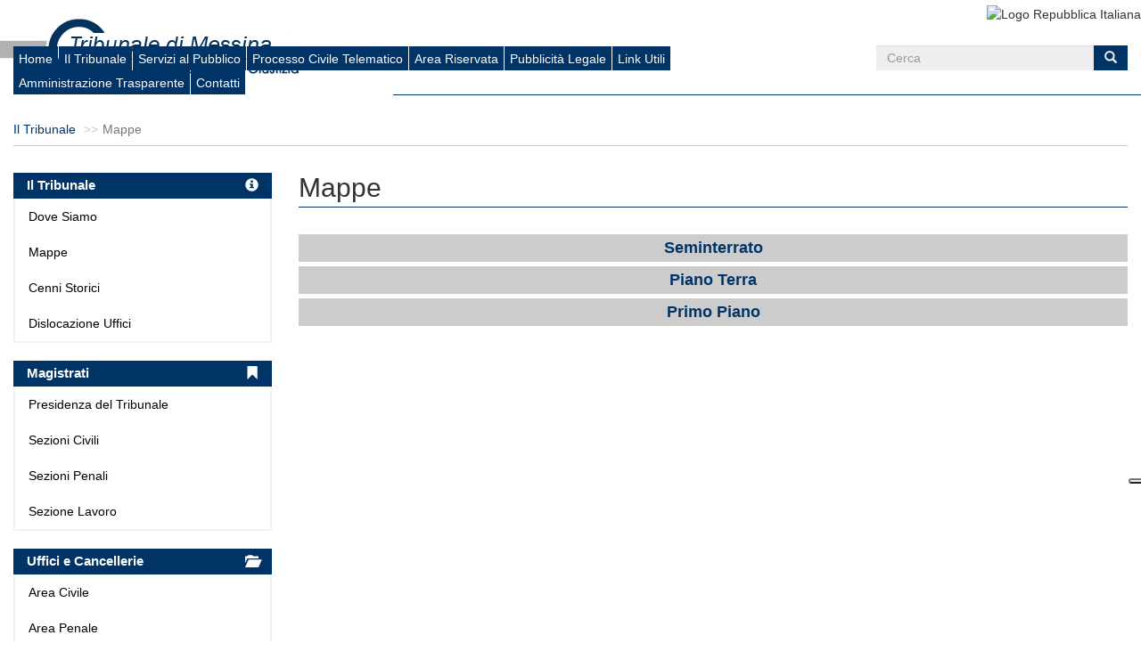

--- FILE ---
content_type: text/html; charset=UTF-8
request_url: https://www.tribunale.messina.giustizia.it/mappe_4.html
body_size: 4658
content:
<!DOCTYPE html>
<html lang="it">
<head>
    <meta charset="UTF-8">
    <meta http-equiv="X-UA-Compatible" content="IE=edge,chrome=1">
    <meta name="viewport" content="width=device-width, initial-scale=1, user-scalable=no">
    <title>Mappe - Sito del Tribunale di Messina</title>
<meta name="description" content="Benvenuti nel sito ufficiale del Tribunale di Messina. Qui potete trovare informazioni utili su come raggiungere il Tribunale, su l'operatività dell'ufficio, in oltre è possibile eseguire la ricerca delle aste giudiziarie di beni immobili e mobili effettuate dal Tribunale.">
<meta name="keywords" content="Tribunale di Messina, tribunale, cancelleria, giudici, magistrati, fallimenti, vendite, aste, giustizia, aste giudiziarie, modulistica, servizi">

<meta property="og:title" content="Mappe - Sito del Tribunale di Messina" />
<meta property="og:description" content="Benvenuti nel sito ufficiale del Tribunale di Messina. Qui potete trovare informazioni utili su come raggiungere il Tribunale, su l'operatività dell'ufficio, in oltre è possibile eseguire la ricerca delle aste giudiziarie di beni immobili e mobili effettuate dal Tribunale." />
<meta property="og:url" content="https://www.tribunale.messina.giustizia.it/mappe_4.html" />
<meta property="og:locale" content="it" />
<meta property="og:image" content="/default_t_messina/img/80010550830/logo.gif" />

            <meta name="copyright" content="Gruppo Edicom Spa">
        <meta name="csrf-token" content="E4JepZVtpiw9v564iB4p1YRJgIKxqmMjpyBsj5II">
    <meta name="canonical" content="https://www.tribunale.messina.giustizia.it/mappe_4.html">
    <link rel="shortcut icon" href="/favicon.ico">
    <link rel="stylesheet" href="/build/default/css/app-87ae0a2643.css">
    <!--[if lt IE 9]>
    <link rel="stylesheet" href="http://fonts.googleapis.com/css?family=Open+Sans:300italic"/>
    <link rel="stylesheet" href="http://fonts.googleapis.com/css?family=Open+Sans:400italic"/>
    <link rel="stylesheet" href="http://fonts.googleapis.com/css?family=Open+Sans:600italic"/>
    <link rel="stylesheet" href="http://fonts.googleapis.com/css?family=Open+Sans:700italic"/>
    <link rel="stylesheet" href="http://fonts.googleapis.com/css?family=Open+Sans:800italic"/>
    <link rel="stylesheet" href="http://fonts.googleapis.com/css?family=Open+Sans:400"/>
    <link rel="stylesheet" href="http://fonts.googleapis.com/css?family=Open+Sans:300"/>
    <link rel="stylesheet" href="http://fonts.googleapis.com/css?family=Open+Sans:700"/>
    <link rel="stylesheet" href="http://fonts.googleapis.com/css?family=Open+Sans:800"/>
    <link rel="stylesheet" href="http://fonts.googleapis.com/css?family=Open+Sans:600"/>
    <link rel="stylesheet" href="/default/css/ie8-fix.css"/>
    <script type="text/javascript">
        document.createElement('header');
        document.createElement('footer');
        document.createElement('section');
        document.createElement('aside');
        document.createElement('nav');
        document.createElement('article');
        document.createElement('thead');
        document.createElement('tbody');
    </script>
    <![endif]-->
    <link rel="stylesheet" media="print" href="/default/css/print.css" />
             <!-- Global site tag (gtag.js) - Google Analytics -->
<script async src="https://www.googletagmanager.com/gtag/js?id=UA-19867255-6"></script>
<script>
  window.dataLayer = window.dataLayer || [];
  function gtag(){dataLayer.push(arguments);}
  gtag('js', new Date());

  gtag('config', 'UA-19867255-6', { 'anonymize_ip': true });
</script>
<script type="text/javascript">
var _iub = _iub || [];
_iub.csConfiguration = {"localConsentDomain": "www.tribunale.messina.it","invalidateConsentWithoutLog":true,"lang":"it","siteId":1408095,"floatingPreferencesButtonDisplay":"anchored-center-right","consentOnContinuedBrowsing":false,"perPurposeConsent":true,"cookiePolicyId":65465507, "banner":{ "closeButtonRejects":true,"position":"float-top-center","backgroundOverlay":true,"textColor":"white","backgroundColor":"#043465","acceptButtonDisplay":true,"acceptButtonColor":"#ffffff","acceptButtonCaptionColor":"#043465","customizeButtonDisplay":true,"customizeButtonColor":"rgba(255, 255, 255, 0.16)","customizeButtonCaptionColor":"white","listPurposes":true,"explicitWithdrawal":true,"rejectButtonColor":"#043465","rejectButtonCaptionColor":"white" }};
</script>
<script type="text/javascript" src="//cdn.iubenda.com/cs/iubenda_cs.js" charset="UTF-8" async></script>

    <style type="text/css">
        body{
            -ms-overflow-style: scrollbar !important;
        }
    </style>
</head>
<body>
<header class="navbar navbar-default">
    <div class="container-fluid">
        <div class="navbar-header" style="position: relative">
            <a href="https://www.tribunale.messina.giustizia.it">
                <img src="https://www.tribunale.messina.giustizia.it/docs/settings/fgM69logo.gif" alt="Logo Repubblica Italiana" class="pull-left logo-trib">
            </a>
        </div>
        <div class="nav navbar-nav navbar-right pull-right">
            <img src="/default/img/repubblica.jpg" alt="Logo Repubblica Italiana" width="104" height="108">
        </div>
    </div>
    <div class="row visible-xs">
        <div class="dropdown">
            <button type="button" class="navbar-toggle collapsed" data-toggle="collapse"
                    data-target="#it-navbar-collapse">
                <span id="menu_simul_icon">
                    <span class="icon-bar"></span>
                    <span class="icon-bar"></span>
                    <span class="icon-bar"></span>
                </span>
                <span class="">Menù</span>
            </button>
        </div>
    </div>
    <div class="row visible-xs">
        <div>
            <div class="navbar-collapse collapse" id="it-navbar-collapse">
                <ul class="nav navbar-menu header-navbar-collapse-menu">
                                                                                                        <li><a class="custom-blu-btn-link" href="https://www.tribunale.messina.giustizia.it"
                                       title="Homepage">Home</a></li>
                                                                                                                                                            <li><a class="custom-blu-btn-link" href="https://www.tribunale.messina.giustizia.it/il-tribunale_2.html"
                                       title="Il Tribunale">Il Tribunale</a></li>
                                                                                                                                                            <li><a class="custom-blu-btn-link" href="https://www.tribunale.messina.giustizia.it/servizi-al-pubblico_52.html"
                                       title="Servizi al Pubblico">Servizi al Pubblico</a></li>
                                                                                                                                                            <li><a class="custom-blu-btn-link" href="https://www.tribunale.messina.giustizia.it/processo-civile-telematico_179.html"
                                       title="Processo Civile Telematico">Processo Civile Telematico</a></li>
                                                                                                                            <li><a class="custom-blu-btn-link" href="/admin"
                                   title="Area Riservata">Area Riservata</a></li>
                                                                                                <li><a class="custom-blu-btn-link" href="/ricerca-aste-giudiziarie_177.html"
                                   title="Pubblicit&agrave; Legale">Pubblicit&agrave; Legale</a></li>
                                                                                                                                <li><a class="custom-blu-btn-link" href="https://www.tribunale.messina.giustizia.it/link-utili_182.html"
                                       title="Link Utili">Link Utili</a></li>
                                                                                                                                                            <li><a class="custom-blu-btn-link" href="https://www.tribunale.messina.giustizia.it/amministrazione-trasparente_186.html"
                                       title="Amministrazione Trasparente">Amministrazione Trasparente</a></li>
                                                                                                                                                            <li><a class="custom-blu-btn-link" href="https://www.tribunale.messina.giustizia.it/contatti-2_227.html"
                                       title="Contatti">Contatti</a></li>
                                                                                        </ul>
            </div>
        </div>
    </div>
    <div class="container-fluid hidden-xs custom-ie-menu-bar">
        <ul class="nav navbar-nav navbar-main col-md-12 col-lg-9">
                                                                        <li><a href="https://www.tribunale.messina.giustizia.it"
                               title="Homepage">Home</a></li>
                                                                                                            <li><a href="https://www.tribunale.messina.giustizia.it/il-tribunale_2.html"
                               title="Il Tribunale">Il Tribunale</a></li>
                                                                                                            <li><a href="https://www.tribunale.messina.giustizia.it/servizi-al-pubblico_52.html"
                               title="Servizi al Pubblico">Servizi al Pubblico</a></li>
                                                                                                            <li><a href="https://www.tribunale.messina.giustizia.it/processo-civile-telematico_179.html"
                               title="Processo Civile Telematico">Processo Civile Telematico</a></li>
                                                                                    <li><a href="/admin" title="Area Riservata">Area Riservata</a></li>
                                                                <li><a href="/ricerca-aste-giudiziarie_177.html" title="Pubblicit&agrave; Legale">Pubblicit&agrave; Legale</a></li>
                                                                                        <li><a href="https://www.tribunale.messina.giustizia.it/link-utili_182.html"
                               title="Link Utili">Link Utili</a></li>
                                                                                                            <li><a href="https://www.tribunale.messina.giustizia.it/amministrazione-trasparente_186.html"
                               title="Amministrazione Trasparente">Amministrazione Trasparente</a></li>
                                                                                                            <li><a href="https://www.tribunale.messina.giustizia.it/contatti-2_227.html"
                               title="Contatti">Contatti</a></li>
                                                        </ul>
        <form method="POST" action="https://www.tribunale.messina.giustizia.it/cerca" accept-charset="UTF-8" class="navbar-right visible-lg col-md-3" role="search"><input name="_token" type="hidden" value="E4JepZVtpiw9v564iB4p1YRJgIKxqmMjpyBsj5II">
        <input type="hidden" name="_token" value="E4JepZVtpiw9v564iB4p1YRJgIKxqmMjpyBsj5II">
        <div class="form-group">
            <div class="input-group">
                <input type="text" class="form-control" name="keyword" placeholder="Cerca">
                <span class="input-group-btn">
                            <button type="submit" class="btn btn-default"><i class="icon glyphicon glyphicon-search"
                                                                             aria-hidden="true"></i></button>
                        </span>
            </div>
        </div>
        </form>
    </div>
</header><div class="container-fluid">
            <div class="row">
            <div class="col-xs-12">
                <ol class="breadcrumb">
                                            <li><a href="https://www.tribunale.messina.giustizia.it/il-tribunale_2.html"
                               title="Il Tribunale">Il Tribunale</a></li>
                                        <li class="active">Mappe</li>
                </ol>
            </div>
        </div>
        <div class="row container-main">
        <section class="col-sm-9 col-xs-12 col-sm-push-3">
                <div class="row">
        <div class="col-md-12">
            <h1 class="page-title">Mappe</h1>
                            <p>
                    <div class="panel-group" id="accordion">
<div class="panel panel-default">
<div class="panel-heading">
<h4 class="panel-title"><strong><a href="#collapseOne" data-toggle="collapse" data-parent="#accordion">Seminterrato</a></strong></h4>
</div>
<div class="panel-collapse collapse" id="collapseOne">
<div class="panel-body"><img alt="" src="/docs/pagine/mappa/seminterrato_A4.gif" width="100%" /></div>
</div>
</div>
<div class="panel panel-default">
<div class="panel-heading">
<h4 class="panel-title"><strong><a href="#collapseTwo" data-toggle="collapse" data-parent="#accordion">Piano Terra</a></strong></h4>
</div>
<div class="panel-collapse collapse" id="collapseTwo">
<div class="panel-body"><img alt="" src="/docs/pagine/mappa/piano_terra_A4.gif" width="100%" /></div>
</div>
</div>
<div class="panel panel-default">
<div class="panel-heading">
<h4 class="panel-title"><strong><a href="#collapseThree" data-toggle="collapse" data-parent="#accordion">Primo Piano</a></strong></h4>
</div>
<div class="panel-collapse collapse" id="collapseThree">
<div class="panel-body"><img alt="" src="/docs/pagine/mappa/primo_piano_A4.gif" width="100%" /></div>
</div>
</div>
</div>
                </p>
                                            </div>
    </div>
        </section>
        <aside class="col-sm-3 col-xs-12 col-sm-pull-9 sidebar-left">
            <article class="panel panel-primary">
    <div class="panel-heading">
        <h1 class="panel-title">
                            <a href="https://www.tribunale.messina.giustizia.it/il-tribunale_2.html" title="Il Tribunale">
                    <span class="col-xs-10 titolo-a-sx">Il Tribunale</span>
                    <span class="col-xs-2 icona-a-dx"><i class="glyphicon glyphicon-info-sign pull-right"></i></span>
                </a>
                    </h1>
        <div class="clearfix"></div>
    </div>
    <div class="panel-body">
        <ul class="list-unstyled">
                    			                	                    <li><a href="https://www.tribunale.messina.giustizia.it/dove-siamo_3.html"
	                           title="Dove Siamo">Dove Siamo</a></li>
	                                                    			                	                    <li><a href="https://www.tribunale.messina.giustizia.it/mappe_4.html"
	                           title="Mappe">Mappe</a></li>
	                                                    			                	                    <li><a href="https://www.tribunale.messina.giustizia.it/cenni-storici_5.html"
	                           title="Cenni Storici">Cenni Storici</a></li>
	                                                    			                	                    <li><a href="https://www.tribunale.messina.giustizia.it/dislocazione-uffici_8.html"
	                           title="Dislocazione Uffici">Dislocazione Uffici</a></li>
	                                                    </ul>
    </div>
</article>                <article class="panel panel-primary">
    <div class="panel-heading">
        <h1 class="panel-title">
                            <a href="https://www.tribunale.messina.giustizia.it/magistrati_9.html" title="Magistrati">
                    <span class="col-xs-10 titolo-a-sx">Magistrati</span>
                    <span class="col-xs-2 icona-a-dx"><i class="glyphicon glyphicon-bookmark pull-right"></i></span>
                </a>
                    </h1>
        <div class="clearfix"></div>
    </div>
    <div class="panel-body">
        <ul class="list-unstyled">
                    			                	                    <li><a href="https://www.tribunale.messina.giustizia.it/presidenza-del-tribunale_10.html"
	                           title="Presidenza del Tribunale">Presidenza del Tribunale</a></li>
	                                                    			                	                    <li><a href="https://www.tribunale.messina.giustizia.it/sezioni-civili_11.html"
	                           title="Sezioni Civili">Sezioni Civili</a></li>
	                                                    			                	                    <li><a href="https://www.tribunale.messina.giustizia.it/sezioni-penali_15.html"
	                           title="Sezioni Penali">Sezioni Penali</a></li>
	                                                    			                	                    <li><a href="https://www.tribunale.messina.giustizia.it/sezione-lavoro_22.html"
	                           title="Sezione Lavoro">Sezione Lavoro</a></li>
	                                                    </ul>
    </div>
</article>                <article class="panel panel-primary">
    <div class="panel-heading">
        <h1 class="panel-title">
                            <a href="https://www.tribunale.messina.giustizia.it/uffici-e-cancellerie_23.html" title="Uffici e Cancellerie">
                    <span class="col-xs-10 titolo-a-sx">Uffici e Cancellerie</span>
                    <span class="col-xs-2 icona-a-dx"><i class="glyphicon glyphicon-folder-open pull-right"></i></span>
                </a>
                    </h1>
        <div class="clearfix"></div>
    </div>
    <div class="panel-body">
        <ul class="list-unstyled">
                    			                	                    <li><a href="https://www.tribunale.messina.giustizia.it/affari-civili_25.html"
	                           title="Area Civile">Area Civile</a></li>
	                                                    			                	                    <li><a href="https://www.tribunale.messina.giustizia.it/affari-penali_38.html"
	                           title="Area Penale">Area Penale</a></li>
	                                                    			                	                    <li><a href="https://www.tribunale.messina.giustizia.it/area-amministrativa_197.html"
	                           title="Area Amministrativa">Area Amministrativa</a></li>
	                                                    			                	                    <li><a href="https://www.tribunale.messina.giustizia.it/dirigenza_47.html"
	                           title="Dirigenza">Dirigenza</a></li>
	                                                    			                	                    <li><a href="https://www.tribunale.messina.giustizia.it/ufficio-formazione-distrettuale_51.html"
	                           title="Ufficio Formazione Distrettuale">Ufficio Formazione Distrettuale</a></li>
	                                                    </ul>
    </div>
</article>                <article class="panel panel-primary">
    <div class="panel-heading">
        <h1 class="panel-title">
                            <a href="https://www.tribunale.messina.giustizia.it/servizi-al-pubblico_52.html" title="Servizi al Pubblico">
                    <span class="col-xs-10 titolo-a-sx">Servizi al Pubblico</span>
                    <span class="col-xs-2 icona-a-dx"><i class="glyphicon glyphicon-bullhorn pull-right"></i></span>
                </a>
                    </h1>
        <div class="clearfix"></div>
    </div>
    <div class="panel-body">
        <ul class="list-unstyled">
                    			                	                    <li><a href="https://www.tribunale.messina.giustizia.it/orari-di-apertura-al-pubblico_53.html"
	                           title="Orari di apertura al pubblico">Orari di apertura al pubblico</a></li>
	                                                    			                	                    <li><a href="https://www.tribunale.messina.giustizia.it/carta-dei-servizi_65.html"
	                           title="Carta dei Servizi">Carta dei Servizi</a></li>
	                                                    			                	                    <li><a href="https://www.tribunale.messina.giustizia.it/bolli-e-diritti-necessari-per-rilascio-copie_68.html"
	                           title="Diritti di Copia e di Certificato">Diritti di Copia e di Certificato</a></li>
	                                                    			                	                    <li><a href="https://www.tribunale.messina.giustizia.it/contributo-unificato-atti-giudiziari_69.html"
	                           title="Contributo unificato atti giudiziari">Contributo unificato atti giudiziari</a></li>
	                                                    			                	                    <li><a href="https://www.tribunale.messina.giustizia.it/note-di-iscrizione-e-codici-oggetto_70.html"
	                           title="Note di Iscrizione e Codici Oggetto">Note di Iscrizione e Codici Oggetto</a></li>
	                                                    </ul>
    </div>
</article>                <article class="panel panel-primary">
    <div class="panel-heading">
        <h1 class="panel-title">
                            <a href="https://www.tribunale.messina.giustizia.it/contatti-2_227.html" title="Contatti">
                    <span class="col-xs-10 titolo-a-sx">Contatti</span>
                    <span class="col-xs-2 icona-a-dx"><i class="glyphicon glyphicon-user pull-right"></i></span>
                </a>
                    </h1>
        <div class="clearfix"></div>
    </div>
    <div class="panel-body">
        <ul class="list-unstyled">
                    			                	                    <li><a href="https://www.tribunale.messina.giustizia.it/contatti-generali-1_228.html"
	                           title="Contatti Generali">Contatti Generali</a></li>
	                                                    			                	                    <li><a href="https://www.tribunale.messina.giustizia.it/area-amministrativa-2_229.html"
	                           title="Area Amministrativa">Area Amministrativa</a></li>
	                                                    			                	                    <li><a href="https://www.tribunale.messina.giustizia.it/area-civile-1_230.html"
	                           title="Area Civile">Area Civile</a></li>
	                                                    			                	                    <li><a href="https://www.tribunale.messina.giustizia.it/area-penale-2_231.html"
	                           title="Area Penale">Area Penale</a></li>
	                                                    </ul>
    </div>
</article>            </aside>
    </div>
</div>
<footer>
    <div class="container-fluid">
        <div class="row vertical-align hidden-xs">
            <div class="col-md-4">
                <img class="img-responsive" src="/default/img/cert_tribunale.png"
                     alt="Logo Certificazione ISO 9001" width="165" height="112">
            </div>
            <div class="col-md-4">
                <a href="https://www.giustizia.it/giustizia/" target="_blank"
                   title="Sito del Ministero della Giustizia">
                    <img class="img-responsive" src="/default/img/logo_footer.png"
                         alt="Logo Ministero di Giustizia" width="209" height="45">
                </a>
            </div>
            <div class="col-md-4">
                <a href="https://pst.giustizia.it/PST/" target="_blank" title="Sito del Processo Civile Telematico">
                    <img class="img-responsive" src="/default/img/processo_civile_telematico.png"
                         alt="Logo Processo Civile Telematico" width="219" height="52">
                </a>
            </div>
        </div>
        <div class="row visible-xs">
            <div class="col-xs-12 footer-banner">
                <img class="img-responsive" src="/default/img/cert_tribunale.png"
                     alt="Logo Certificazione ISO 9001" width="165" height="112">
            </div>
            <hr>
            <div class="col-xs-12 footer-banner">
                <a href="https://www.giustizia.it/giustizia/" target="_blank"
                   title="Sito del Ministero della Giustizia">
                    <img class="img-responsive" src="/default/img/logo_footer.png"
                         alt="Logo Ministero di Giustizia" width="209" height="45">
                </a>
            </div>
            <hr>
            <div class="col-xs-12 footer-banner">
                <a href="https://pst.giustizia.it/PST/" target="_blank" title="Sito del Processo Civile Telematico">
                    <img class="img-responsive" src="/default/img/processo_civile_telematico.png"
                         alt="Logo Processo Civile Telematico" width="219" height="52">
                </a>
            </div>
        </div>
        <div class="row">
            <nav class="navbar navbar-default">
                <div class="container text-center footer-menu">
                    <ul class="navbar-nav list-inline">
                                                                                                                        <li><a href="https://www.tribunale.messina.giustizia.it"
                                           title="Homepage">Home</a></li>
                                                                                                                                                                                    <li><a href="https://www.tribunale.messina.giustizia.it/accessibilita_187.html"
                                           title="Accessibilit&agrave;">Accessibilit&agrave;</a></li>
                                                                                                                                                                                    <li><a href="https://www.tribunale.messina.giustizia.it/il-tribunale_2.html"
                                           title="Il Tribunale">Il Tribunale</a></li>
                                                                                                                                                                                    <li><a href="https://www.tribunale.messina.giustizia.it/servizi-al-pubblico_52.html"
                                           title="Servizi al Pubblico">Servizi al Pubblico</a></li>
                                                                                                                                                <li><a href="/ricerca-aste-giudiziarie_177.html" title="Pubblicit&agrave; Legale">Pubblicit&agrave; Legale</a></li>
                                                                                                                                                    <li><a href="https://www.tribunale.messina.giustizia.it/link-utili_182.html"
                                           title="Link Utili">Link Utili</a></li>
                                                                                                            <li><a href="https://www.tribunale.messina.giustizia.it/privacy-policy" title="Privacy Policy">Privacy Policy</a></li>
                    </ul>
                </div>
            </nav>
        </div>
        <div class="row">
            <div class="col-sm-12 text-center">
                <p>
                                            <p>Tribunale di Messina - Via Tommaso Cannizzaro - Piazza S. Pugliatti 98100 - MESSINA - Centralino: 0907766111<br>E-mail: <a href="/cdn-cgi/l/email-protection#f185839893849f909d94df9c948282989f90b19698848285988b9890df9885"><span class="__cf_email__" data-cfemail="1763657e756279767b72397a7264647e797657707e6264637e6d7e76397e63">[email&#160;protected]</span></a></p>
                                    </p>
                                    <p>
                        Sito realizzato da <a href="https://www.asteannunci.it"
                                              title="Collegamento esterno alla homepage di Gruppo Edicom Spa"><strong>Gruppo Edicom Spa</strong></a>
                    </p>
                            </div>
        </div>
    </div>
</footer>
    <script data-cfasync="false" src="/cdn-cgi/scripts/5c5dd728/cloudflare-static/email-decode.min.js"></script></body>
<script src="/build/default/js/app-36ff1f9da1.js"></script>
</html>

--- FILE ---
content_type: application/javascript; charset=utf-8
request_url: https://cs.iubenda.com/cookie-solution/confs/js/65465507.js
body_size: -245
content:
_iub.csRC = { consApiKey: 'TJ8iKMTK1KNsIqXZSOhy7HqrNgfzBFCQ', showBranding: false, publicId: '8b868ad8-6db6-11ee-8bfc-5ad8d8c564c0', floatingGroup: false };
_iub.csEnabled = true;
_iub.csPurposes = [1,3,4];
_iub.cpUpd = 1697125432;
_iub.csT = 2.0;
_iub.googleConsentModeV2 = true;
_iub.totalNumberOfProviders = 5;
